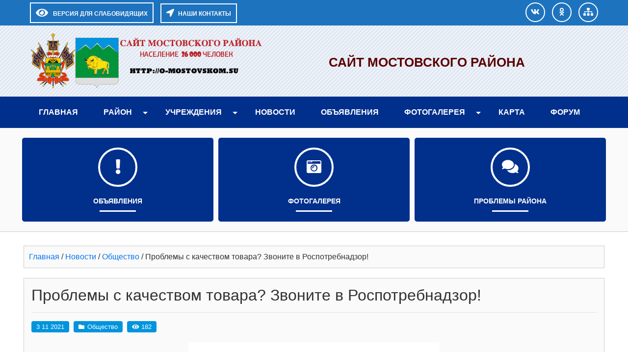

--- FILE ---
content_type: text/html; charset=UTF-8
request_url: https://o-mostovskom.su/novosti/obshhestvo/problemy-s-kachestvom-tovara-zvonite-v-rospotrebnadzor.html
body_size: 11180
content:
<!DOCTYPE html>
<html>
<head>
<title>
Сайт Мостовского района &raquo; Проблемы с качеством товара? Звоните в Роспотребнадзор!</title>
<meta charset="utf-8">
<meta name="viewport" content="width=device-width, initial-scale=1.0">

<meta name='robots' content='max-image-preview:large' />
<style id='wp-img-auto-sizes-contain-inline-css' type='text/css'>
img:is([sizes=auto i],[sizes^="auto," i]){contain-intrinsic-size:3000px 1500px}
/*# sourceURL=wp-img-auto-sizes-contain-inline-css */
</style>
<style id='wp-block-library-inline-css' type='text/css'>
:root{--wp-block-synced-color:#7a00df;--wp-block-synced-color--rgb:122,0,223;--wp-bound-block-color:var(--wp-block-synced-color);--wp-editor-canvas-background:#ddd;--wp-admin-theme-color:#007cba;--wp-admin-theme-color--rgb:0,124,186;--wp-admin-theme-color-darker-10:#006ba1;--wp-admin-theme-color-darker-10--rgb:0,107,160.5;--wp-admin-theme-color-darker-20:#005a87;--wp-admin-theme-color-darker-20--rgb:0,90,135;--wp-admin-border-width-focus:2px}@media (min-resolution:192dpi){:root{--wp-admin-border-width-focus:1.5px}}.wp-element-button{cursor:pointer}:root .has-very-light-gray-background-color{background-color:#eee}:root .has-very-dark-gray-background-color{background-color:#313131}:root .has-very-light-gray-color{color:#eee}:root .has-very-dark-gray-color{color:#313131}:root .has-vivid-green-cyan-to-vivid-cyan-blue-gradient-background{background:linear-gradient(135deg,#00d084,#0693e3)}:root .has-purple-crush-gradient-background{background:linear-gradient(135deg,#34e2e4,#4721fb 50%,#ab1dfe)}:root .has-hazy-dawn-gradient-background{background:linear-gradient(135deg,#faaca8,#dad0ec)}:root .has-subdued-olive-gradient-background{background:linear-gradient(135deg,#fafae1,#67a671)}:root .has-atomic-cream-gradient-background{background:linear-gradient(135deg,#fdd79a,#004a59)}:root .has-nightshade-gradient-background{background:linear-gradient(135deg,#330968,#31cdcf)}:root .has-midnight-gradient-background{background:linear-gradient(135deg,#020381,#2874fc)}:root{--wp--preset--font-size--normal:16px;--wp--preset--font-size--huge:42px}.has-regular-font-size{font-size:1em}.has-larger-font-size{font-size:2.625em}.has-normal-font-size{font-size:var(--wp--preset--font-size--normal)}.has-huge-font-size{font-size:var(--wp--preset--font-size--huge)}.has-text-align-center{text-align:center}.has-text-align-left{text-align:left}.has-text-align-right{text-align:right}.has-fit-text{white-space:nowrap!important}#end-resizable-editor-section{display:none}.aligncenter{clear:both}.items-justified-left{justify-content:flex-start}.items-justified-center{justify-content:center}.items-justified-right{justify-content:flex-end}.items-justified-space-between{justify-content:space-between}.screen-reader-text{border:0;clip-path:inset(50%);height:1px;margin:-1px;overflow:hidden;padding:0;position:absolute;width:1px;word-wrap:normal!important}.screen-reader-text:focus{background-color:#ddd;clip-path:none;color:#444;display:block;font-size:1em;height:auto;left:5px;line-height:normal;padding:15px 23px 14px;text-decoration:none;top:5px;width:auto;z-index:100000}html :where(.has-border-color){border-style:solid}html :where([style*=border-top-color]){border-top-style:solid}html :where([style*=border-right-color]){border-right-style:solid}html :where([style*=border-bottom-color]){border-bottom-style:solid}html :where([style*=border-left-color]){border-left-style:solid}html :where([style*=border-width]){border-style:solid}html :where([style*=border-top-width]){border-top-style:solid}html :where([style*=border-right-width]){border-right-style:solid}html :where([style*=border-bottom-width]){border-bottom-style:solid}html :where([style*=border-left-width]){border-left-style:solid}html :where(img[class*=wp-image-]){height:auto;max-width:100%}:where(figure){margin:0 0 1em}html :where(.is-position-sticky){--wp-admin--admin-bar--position-offset:var(--wp-admin--admin-bar--height,0px)}@media screen and (max-width:600px){html :where(.is-position-sticky){--wp-admin--admin-bar--position-offset:0px}}

/*# sourceURL=wp-block-library-inline-css */
</style><style id='global-styles-inline-css' type='text/css'>
:root{--wp--preset--aspect-ratio--square: 1;--wp--preset--aspect-ratio--4-3: 4/3;--wp--preset--aspect-ratio--3-4: 3/4;--wp--preset--aspect-ratio--3-2: 3/2;--wp--preset--aspect-ratio--2-3: 2/3;--wp--preset--aspect-ratio--16-9: 16/9;--wp--preset--aspect-ratio--9-16: 9/16;--wp--preset--color--black: #000000;--wp--preset--color--cyan-bluish-gray: #abb8c3;--wp--preset--color--white: #ffffff;--wp--preset--color--pale-pink: #f78da7;--wp--preset--color--vivid-red: #cf2e2e;--wp--preset--color--luminous-vivid-orange: #ff6900;--wp--preset--color--luminous-vivid-amber: #fcb900;--wp--preset--color--light-green-cyan: #7bdcb5;--wp--preset--color--vivid-green-cyan: #00d084;--wp--preset--color--pale-cyan-blue: #8ed1fc;--wp--preset--color--vivid-cyan-blue: #0693e3;--wp--preset--color--vivid-purple: #9b51e0;--wp--preset--gradient--vivid-cyan-blue-to-vivid-purple: linear-gradient(135deg,rgb(6,147,227) 0%,rgb(155,81,224) 100%);--wp--preset--gradient--light-green-cyan-to-vivid-green-cyan: linear-gradient(135deg,rgb(122,220,180) 0%,rgb(0,208,130) 100%);--wp--preset--gradient--luminous-vivid-amber-to-luminous-vivid-orange: linear-gradient(135deg,rgb(252,185,0) 0%,rgb(255,105,0) 100%);--wp--preset--gradient--luminous-vivid-orange-to-vivid-red: linear-gradient(135deg,rgb(255,105,0) 0%,rgb(207,46,46) 100%);--wp--preset--gradient--very-light-gray-to-cyan-bluish-gray: linear-gradient(135deg,rgb(238,238,238) 0%,rgb(169,184,195) 100%);--wp--preset--gradient--cool-to-warm-spectrum: linear-gradient(135deg,rgb(74,234,220) 0%,rgb(151,120,209) 20%,rgb(207,42,186) 40%,rgb(238,44,130) 60%,rgb(251,105,98) 80%,rgb(254,248,76) 100%);--wp--preset--gradient--blush-light-purple: linear-gradient(135deg,rgb(255,206,236) 0%,rgb(152,150,240) 100%);--wp--preset--gradient--blush-bordeaux: linear-gradient(135deg,rgb(254,205,165) 0%,rgb(254,45,45) 50%,rgb(107,0,62) 100%);--wp--preset--gradient--luminous-dusk: linear-gradient(135deg,rgb(255,203,112) 0%,rgb(199,81,192) 50%,rgb(65,88,208) 100%);--wp--preset--gradient--pale-ocean: linear-gradient(135deg,rgb(255,245,203) 0%,rgb(182,227,212) 50%,rgb(51,167,181) 100%);--wp--preset--gradient--electric-grass: linear-gradient(135deg,rgb(202,248,128) 0%,rgb(113,206,126) 100%);--wp--preset--gradient--midnight: linear-gradient(135deg,rgb(2,3,129) 0%,rgb(40,116,252) 100%);--wp--preset--font-size--small: 13px;--wp--preset--font-size--medium: 20px;--wp--preset--font-size--large: 36px;--wp--preset--font-size--x-large: 42px;--wp--preset--spacing--20: 0.44rem;--wp--preset--spacing--30: 0.67rem;--wp--preset--spacing--40: 1rem;--wp--preset--spacing--50: 1.5rem;--wp--preset--spacing--60: 2.25rem;--wp--preset--spacing--70: 3.38rem;--wp--preset--spacing--80: 5.06rem;--wp--preset--shadow--natural: 6px 6px 9px rgba(0, 0, 0, 0.2);--wp--preset--shadow--deep: 12px 12px 50px rgba(0, 0, 0, 0.4);--wp--preset--shadow--sharp: 6px 6px 0px rgba(0, 0, 0, 0.2);--wp--preset--shadow--outlined: 6px 6px 0px -3px rgb(255, 255, 255), 6px 6px rgb(0, 0, 0);--wp--preset--shadow--crisp: 6px 6px 0px rgb(0, 0, 0);}:where(.is-layout-flex){gap: 0.5em;}:where(.is-layout-grid){gap: 0.5em;}body .is-layout-flex{display: flex;}.is-layout-flex{flex-wrap: wrap;align-items: center;}.is-layout-flex > :is(*, div){margin: 0;}body .is-layout-grid{display: grid;}.is-layout-grid > :is(*, div){margin: 0;}:where(.wp-block-columns.is-layout-flex){gap: 2em;}:where(.wp-block-columns.is-layout-grid){gap: 2em;}:where(.wp-block-post-template.is-layout-flex){gap: 1.25em;}:where(.wp-block-post-template.is-layout-grid){gap: 1.25em;}.has-black-color{color: var(--wp--preset--color--black) !important;}.has-cyan-bluish-gray-color{color: var(--wp--preset--color--cyan-bluish-gray) !important;}.has-white-color{color: var(--wp--preset--color--white) !important;}.has-pale-pink-color{color: var(--wp--preset--color--pale-pink) !important;}.has-vivid-red-color{color: var(--wp--preset--color--vivid-red) !important;}.has-luminous-vivid-orange-color{color: var(--wp--preset--color--luminous-vivid-orange) !important;}.has-luminous-vivid-amber-color{color: var(--wp--preset--color--luminous-vivid-amber) !important;}.has-light-green-cyan-color{color: var(--wp--preset--color--light-green-cyan) !important;}.has-vivid-green-cyan-color{color: var(--wp--preset--color--vivid-green-cyan) !important;}.has-pale-cyan-blue-color{color: var(--wp--preset--color--pale-cyan-blue) !important;}.has-vivid-cyan-blue-color{color: var(--wp--preset--color--vivid-cyan-blue) !important;}.has-vivid-purple-color{color: var(--wp--preset--color--vivid-purple) !important;}.has-black-background-color{background-color: var(--wp--preset--color--black) !important;}.has-cyan-bluish-gray-background-color{background-color: var(--wp--preset--color--cyan-bluish-gray) !important;}.has-white-background-color{background-color: var(--wp--preset--color--white) !important;}.has-pale-pink-background-color{background-color: var(--wp--preset--color--pale-pink) !important;}.has-vivid-red-background-color{background-color: var(--wp--preset--color--vivid-red) !important;}.has-luminous-vivid-orange-background-color{background-color: var(--wp--preset--color--luminous-vivid-orange) !important;}.has-luminous-vivid-amber-background-color{background-color: var(--wp--preset--color--luminous-vivid-amber) !important;}.has-light-green-cyan-background-color{background-color: var(--wp--preset--color--light-green-cyan) !important;}.has-vivid-green-cyan-background-color{background-color: var(--wp--preset--color--vivid-green-cyan) !important;}.has-pale-cyan-blue-background-color{background-color: var(--wp--preset--color--pale-cyan-blue) !important;}.has-vivid-cyan-blue-background-color{background-color: var(--wp--preset--color--vivid-cyan-blue) !important;}.has-vivid-purple-background-color{background-color: var(--wp--preset--color--vivid-purple) !important;}.has-black-border-color{border-color: var(--wp--preset--color--black) !important;}.has-cyan-bluish-gray-border-color{border-color: var(--wp--preset--color--cyan-bluish-gray) !important;}.has-white-border-color{border-color: var(--wp--preset--color--white) !important;}.has-pale-pink-border-color{border-color: var(--wp--preset--color--pale-pink) !important;}.has-vivid-red-border-color{border-color: var(--wp--preset--color--vivid-red) !important;}.has-luminous-vivid-orange-border-color{border-color: var(--wp--preset--color--luminous-vivid-orange) !important;}.has-luminous-vivid-amber-border-color{border-color: var(--wp--preset--color--luminous-vivid-amber) !important;}.has-light-green-cyan-border-color{border-color: var(--wp--preset--color--light-green-cyan) !important;}.has-vivid-green-cyan-border-color{border-color: var(--wp--preset--color--vivid-green-cyan) !important;}.has-pale-cyan-blue-border-color{border-color: var(--wp--preset--color--pale-cyan-blue) !important;}.has-vivid-cyan-blue-border-color{border-color: var(--wp--preset--color--vivid-cyan-blue) !important;}.has-vivid-purple-border-color{border-color: var(--wp--preset--color--vivid-purple) !important;}.has-vivid-cyan-blue-to-vivid-purple-gradient-background{background: var(--wp--preset--gradient--vivid-cyan-blue-to-vivid-purple) !important;}.has-light-green-cyan-to-vivid-green-cyan-gradient-background{background: var(--wp--preset--gradient--light-green-cyan-to-vivid-green-cyan) !important;}.has-luminous-vivid-amber-to-luminous-vivid-orange-gradient-background{background: var(--wp--preset--gradient--luminous-vivid-amber-to-luminous-vivid-orange) !important;}.has-luminous-vivid-orange-to-vivid-red-gradient-background{background: var(--wp--preset--gradient--luminous-vivid-orange-to-vivid-red) !important;}.has-very-light-gray-to-cyan-bluish-gray-gradient-background{background: var(--wp--preset--gradient--very-light-gray-to-cyan-bluish-gray) !important;}.has-cool-to-warm-spectrum-gradient-background{background: var(--wp--preset--gradient--cool-to-warm-spectrum) !important;}.has-blush-light-purple-gradient-background{background: var(--wp--preset--gradient--blush-light-purple) !important;}.has-blush-bordeaux-gradient-background{background: var(--wp--preset--gradient--blush-bordeaux) !important;}.has-luminous-dusk-gradient-background{background: var(--wp--preset--gradient--luminous-dusk) !important;}.has-pale-ocean-gradient-background{background: var(--wp--preset--gradient--pale-ocean) !important;}.has-electric-grass-gradient-background{background: var(--wp--preset--gradient--electric-grass) !important;}.has-midnight-gradient-background{background: var(--wp--preset--gradient--midnight) !important;}.has-small-font-size{font-size: var(--wp--preset--font-size--small) !important;}.has-medium-font-size{font-size: var(--wp--preset--font-size--medium) !important;}.has-large-font-size{font-size: var(--wp--preset--font-size--large) !important;}.has-x-large-font-size{font-size: var(--wp--preset--font-size--x-large) !important;}
/*# sourceURL=global-styles-inline-css */
</style>

<style id='classic-theme-styles-inline-css' type='text/css'>
/*! This file is auto-generated */
.wp-block-button__link{color:#fff;background-color:#32373c;border-radius:9999px;box-shadow:none;text-decoration:none;padding:calc(.667em + 2px) calc(1.333em + 2px);font-size:1.125em}.wp-block-file__button{background:#32373c;color:#fff;text-decoration:none}
/*# sourceURL=/wp-includes/css/classic-themes.min.css */
</style>
<link rel='stylesheet' id='bwg_fonts-css' href='https://o-mostovskom.su/wp-content/plugins/photo-gallery/css/bwg-fonts/fonts.css?ver=0.0.1' type='text/css' media='all' />
<link rel='stylesheet' id='sumoselect-css' href='https://o-mostovskom.su/wp-content/plugins/photo-gallery/css/sumoselect.min.css?ver=3.4.6' type='text/css' media='all' />
<link rel='stylesheet' id='mCustomScrollbar-css' href='https://o-mostovskom.su/wp-content/plugins/photo-gallery/css/jquery.mCustomScrollbar.min.css?ver=3.1.5' type='text/css' media='all' />
<link rel='stylesheet' id='bwg_frontend-css' href='https://o-mostovskom.su/wp-content/plugins/photo-gallery/css/styles.min.css?ver=1.8.35' type='text/css' media='all' />
<link rel='stylesheet' id='font-awesome-css' href='https://o-mostovskom.su/wp-content/themes/sischool/css/all.min.css?ver=6.9' type='text/css' media='all' />
<link rel='stylesheet' id='bootstrap-css-css' href='https://o-mostovskom.su/wp-content/themes/sischool/assets/bootstrap/css/bootstrap.min.css?ver=6.9' type='text/css' media='all' />
<link rel='stylesheet' id='theme-css' href='https://o-mostovskom.su/wp-content/themes/sischool/css/theme.css?ver=6.9' type='text/css' media='all' />
<link rel='stylesheet' id='style-css' href='https://o-mostovskom.su/wp-content/themes/sischool/style.css?ver=6.9' type='text/css' media='all' />
<script type="text/javascript" src="https://o-mostovskom.su/wp-includes/js/jquery/jquery.min.js?ver=3.7.1" id="jquery-core-js"></script>
<script type="text/javascript" src="https://o-mostovskom.su/wp-includes/js/jquery/jquery-migrate.min.js?ver=3.4.1" id="jquery-migrate-js"></script>
<script type="text/javascript" src="https://o-mostovskom.su/wp-content/plugins/photo-gallery/js/jquery.sumoselect.min.js?ver=3.4.6" id="sumoselect-js"></script>
<script type="text/javascript" src="https://o-mostovskom.su/wp-content/plugins/photo-gallery/js/tocca.min.js?ver=2.0.9" id="bwg_mobile-js"></script>
<script type="text/javascript" src="https://o-mostovskom.su/wp-content/plugins/photo-gallery/js/jquery.mCustomScrollbar.concat.min.js?ver=3.1.5" id="mCustomScrollbar-js"></script>
<script type="text/javascript" src="https://o-mostovskom.su/wp-content/plugins/photo-gallery/js/jquery.fullscreen.min.js?ver=0.6.0" id="jquery-fullscreen-js"></script>
<script type="text/javascript" id="bwg_frontend-js-extra">
/* <![CDATA[ */
var bwg_objectsL10n = {"bwg_field_required":"\u043f\u043e\u043b\u0435 \u043e\u0431\u044f\u0437\u0430\u0442\u0435\u043b\u044c\u043d\u043e \u0434\u043b\u044f \u0437\u0430\u043f\u043e\u043b\u043d\u0435\u043d\u0438\u044f.","bwg_mail_validation":"\u041d\u0435\u0434\u043e\u043f\u0443\u0441\u0442\u0438\u043c\u044b\u0439 email-\u0430\u0434\u0440\u0435\u0441.","bwg_search_result":"\u041d\u0435\u0442 \u0438\u0437\u043e\u0431\u0440\u0430\u0436\u0435\u043d\u0438\u0439, \u0441\u043e\u043e\u0442\u0432\u0435\u0442\u0441\u0442\u0432\u0443\u044e\u0449\u0438\u0445 \u0432\u0430\u0448\u0435\u043c\u0443 \u043f\u043e\u0438\u0441\u043a\u0443.","bwg_select_tag":"\u0412\u044b\u0431\u0435\u0440\u0438\u0442\u0435 \u043c\u0435\u0442\u043a\u0443","bwg_order_by":"\u0423\u043f\u043e\u0440\u044f\u0434\u043e\u0447\u0438\u0442\u044c \u043f\u043e","bwg_search":"\u041f\u043e\u0438\u0441\u043a","bwg_show_ecommerce":"\u041f\u043e\u043a\u0430\u0437\u0430\u0442\u044c \u044d\u043b\u0435\u043a\u0442\u0440\u043e\u043d\u043d\u0443\u044e \u0442\u043e\u0440\u0433\u043e\u0432\u043b\u044e","bwg_hide_ecommerce":"\u0421\u043a\u0440\u044b\u0442\u044c \u044d\u043b\u0435\u043a\u0442\u0440\u043e\u043d\u043d\u0443\u044e \u0442\u043e\u0440\u0433\u043e\u0432\u043b\u044e","bwg_show_comments":"\u041f\u043e\u043a\u0430\u0437\u0430\u0442\u044c \u043a\u043e\u043c\u043c\u0435\u043d\u0442\u0430\u0440\u0438\u0438","bwg_hide_comments":"\u0421\u043a\u0440\u044b\u0442\u044c \u043a\u043e\u043c\u043c\u0435\u043d\u0442\u0430\u0440\u0438\u0438","bwg_restore":"\u0412\u043e\u0441\u0441\u0442\u0430\u043d\u043e\u0432\u0438\u0442\u044c","bwg_maximize":"\u041c\u0430\u043a\u0441\u0438\u043c\u0438\u0437\u0438\u0440\u043e\u0432\u0430\u0442\u044c","bwg_fullscreen":"\u041d\u0430 \u0432\u0435\u0441\u044c \u044d\u043a\u0440\u0430\u043d","bwg_exit_fullscreen":"\u041e\u0442\u043a\u043b\u044e\u0447\u0438\u0442\u044c \u043f\u043e\u043b\u043d\u043e\u044d\u043a\u0440\u0430\u043d\u043d\u044b\u0439 \u0440\u0435\u0436\u0438\u043c","bwg_search_tag":"\u041f\u041e\u0418\u0421\u041a...","bwg_tag_no_match":"\u041c\u0435\u0442\u043a\u0438 \u043d\u0435 \u043d\u0430\u0439\u0434\u0435\u043d\u044b","bwg_all_tags_selected":"\u0412\u0441\u0435 \u043c\u0435\u0442\u043a\u0438 \u0432\u044b\u0431\u0440\u0430\u043d\u044b","bwg_tags_selected":"\u0432\u044b\u0431\u0440\u0430\u043d\u043d\u044b\u0435 \u043c\u0435\u0442\u043a\u0438","play":"\u0412\u043e\u0441\u043f\u0440\u043e\u0438\u0437\u0432\u0435\u0441\u0442\u0438","pause":"\u041f\u0430\u0443\u0437\u0430","is_pro":"","bwg_play":"\u0412\u043e\u0441\u043f\u0440\u043e\u0438\u0437\u0432\u0435\u0441\u0442\u0438","bwg_pause":"\u041f\u0430\u0443\u0437\u0430","bwg_hide_info":"\u0421\u043a\u0440\u044b\u0442\u044c \u0438\u043d\u0444\u043e\u0440\u043c\u0430\u0446\u0438\u044e","bwg_show_info":"\u041f\u043e\u043a\u0430\u0437\u0430\u0442\u044c \u0438\u043d\u0444\u043e\u0440\u043c\u0430\u0446\u0438\u044e","bwg_hide_rating":"\u0421\u043a\u0440\u044b\u0442\u044c \u0440\u0435\u0439\u0442\u0438\u043d\u0433","bwg_show_rating":"\u041f\u043e\u043a\u0430\u0437\u0430\u0442\u044c \u0440\u0435\u0439\u0442\u0438\u043d\u0433","ok":"Ok","cancel":"\u041e\u0442\u043c\u0435\u043d\u0430","select_all":"\u0412\u044b\u0434\u0435\u043b\u0438\u0442\u044c \u0432\u0441\u0451","lazy_load":"0","lazy_loader":"https://o-mostovskom.su/wp-content/plugins/photo-gallery/images/ajax_loader.png","front_ajax":"0","bwg_tag_see_all":"\u043f\u043e\u0441\u043c\u043e\u0442\u0440\u0435\u0442\u044c \u0432\u0441\u0435 \u043c\u0435\u0442\u043a\u0438","bwg_tag_see_less":"\u0432\u0438\u0434\u0435\u0442\u044c \u043c\u0435\u043d\u044c\u0448\u0435 \u043c\u0435\u0442\u043e\u043a"};
//# sourceURL=bwg_frontend-js-extra
/* ]]> */
</script>
<script type="text/javascript" src="https://o-mostovskom.su/wp-content/plugins/photo-gallery/js/scripts.min.js?ver=1.8.35" id="bwg_frontend-js"></script>
<script type="text/javascript" src="https://o-mostovskom.su/wp-content/themes/sischool/assets/bootstrap/js/bootstrap.min.js?ver=6.9" id="bootstrap.js-js"></script>
<script type="text/javascript" src="https://o-mostovskom.su/wp-content/themes/sischool/js/cookie.js?ver=6.9" id="cookie-js"></script>
<script type="text/javascript" src="https://o-mostovskom.su/wp-content/themes/sischool/js/accessibility.js?ver=6.9" id="main-js"></script>
<script type="text/javascript" src="https://o-mostovskom.su/wp-content/themes/sischool/js/theme.js?ver=6.9" id="theme-js"></script>
<link rel="https://api.w.org/" href="https://o-mostovskom.su/wp-json/" /><link rel="alternate" title="JSON" type="application/json" href="https://o-mostovskom.su/wp-json/wp/v2/posts/19714" /><link rel="canonical" href="https://o-mostovskom.su/novosti/obshhestvo/problemy-s-kachestvom-tovara-zvonite-v-rospotrebnadzor.html" />
<script>document.createElement( "picture" );if(!window.HTMLPictureElement && document.addEventListener) {window.addEventListener("DOMContentLoaded", function() {var s = document.createElement("script");s.src = "https://o-mostovskom.su/wp-content/plugins/webp-express/js/picturefill.min.js";document.body.appendChild(s);});}</script><link rel="icon" href="https://o-mostovskom.su/wp-content/uploads/2023/03/cropped-most_gerb-32x32.png" sizes="32x32" />
<link rel="icon" href="https://o-mostovskom.su/wp-content/uploads/2023/03/cropped-most_gerb-192x192.png" sizes="192x192" />
<link rel="apple-touch-icon" href="https://o-mostovskom.su/wp-content/uploads/2023/03/cropped-most_gerb-180x180.png" />
<meta name="msapplication-TileImage" content="https://o-mostovskom.su/wp-content/uploads/2023/03/cropped-most_gerb-270x270.png" />

<style>	
.container{max-width: 1200px} 
a{color: #0773ed }
a:hover, a:active, a:focus{color: #0056b3}#topPanel, .userSearch{background: #1e73be}
.TopMenuBtn, .TopMenu{background: #002f8c}   
.TopMenu .header-menu > .open, .TopMenu .header-menu > li:hover, .TopMenu .header-menu > li.current-menu-item {background: #000056}   
#header-top {background: #7099bf   url(https://o-mostovskom.su/wp-content/uploads/2023/03/header_default.png) ; ; height: auto; background-position: center }
 #header-top .titleheader{text-align: center; justify-content: center }   
#header-top .titlename h1,.adress-school #adress-top::before, .adress-school #mainfon::before, .adress-school #email::before{ color: #5b0000 }
#header-top .titlename h1 {font-size: 1.6rem; line-height: 1.2; font-weight: 900}    
#header-top .titlename p, .adress-school #adress-top, .adress-school #mainfon, .adress-school #email, .adress-school #adress-top:hover, .adress-school #mainfon:hover, .adress-school #email:hover{ color: #00a1c9 }    
#header-top .titlename p  {font-size: 1.25rem; line-height: 1.2; } 
.icon-menu.custom > li{background-color: #002f8c }  
.icon-menu.custom > li:hover, .icon-menu.custom > li:active, .icon-menu.custom > li:focus, .icon-menu.custom > .current-menu-item{background-color: #bfbfbf}
.moduletable h3.moduletable-title{background-color: #002f8c}
.moduletable .menu{background-color: #01a0e2 }
.moduletable .menu > li:hover {background-color: #0d6efd }
.post_title_page, h2.table-title, h2.archive-page, .homepage-title{background-color: #024be8; color: #fff}
#header-image {background: url() center no-repeat; background-size: cover; height: 400px;}  
.img-news-blog-full{ max-width: 400px; }   
#footer, #debug{background-color: #333 }  
.TopMenu .header-menu{text-align: left}
.readmore-btn, .pagination-link span, .pagination-link a {background-color: #e83805}
.readmore-btn:hover, .readmore-btn:active, .readmore-btn:focus, .pagination-link span.current, .pagination-link a:hover {color: #fff;
  background-color: #b22d06;
}
.blogbottom-single div, .blogbottom-single a, .blogbottom-single a:hover, .rubric-blog > a::before{background: #0094dd;color: #fff}
.blogbottom-single .tags-blog li, .blogbottom-single .tags-blog li a {background: #ff5422; color:#fff}
.blogbottom-single .tags-blog li::before{color:#fff}
@media (max-width: 767.98px) {.img-news-blog-full {max-width: 100%;}}
@media (min-width: 768px){#top-menu-size  #top-menu.TopMenu{display: block!important}}
</style>
    
<link href="https://o-mostovskom.su/wp-content/themes/sischool/css/accessibility.css" rel="stylesheet">
</head>
<body >
<!--Accessibility-->   
<div id="CecutientWrapper" >
<div id="CecutientBlock" class="container" >
<a href="#" onclick="return false" id="ImageOff"  ><i class="far fa-image"></i></a>
<a href="#" onclick="return false" id="ImageOn" ><i class="fa fa-ban"></i></a> 
<a href="#" onclick="return false" id="SmallFonts"><span>A</span></a>
<a href="#" onclick="return false" id="MediumFonts" ><span>A</span></a>
<a href="#" onclick="return false" id="BigFonts" ><span>A</span></a> 
<a href="#" onclick="return false" id="WhiteStyle" ><span>Ц</span></a>
<a href="#" onclick="return false" id="BlackStyle" ><span>Ц</span></a>
<a href="#" onclick="return false" id="BlueStyle" ><span>Ц</span></a>
<a href="#" onclick="return false" id="GreenStyle" ><span>Ц</span></a>
<a href="#" onclick="return false" id="SettingOn" ><i class="fas fa-cogs"></i></a>
</div>
<div id="SettingBlock" class="container text-left pt-2" >
<div class="row">
<div class="col-md p-2">   
<p class="text-center">ШРИФТ:</p>
<a href="#" onclick="return false" id="accessibility-arial">Arial</a>
<a href="#" onclick="return false" id="accessibility-roman">Times New Roman</a>
</div>
<div class="col-md p-2">   
<p class="text-center">ИНТЕРВАЛ:</p>
<a href="#" onclick="return false" id="spacing-small"><i class="fas fa-arrows-alt-v"></i><span class="ml-3">х1</span></a>
<a href="#" onclick="return false" id="spacing-medium"><i class="fas fa-arrows-alt-v"></i><span class="ml-3">х1.5</span></a>
<a href="#" onclick="return false" id="spacing-big"><i class="fas fa-arrows-alt-v"></i><span class="ml-3">х2</span></a>
</div>
<div class="col-md p-2">   
<p class="text-center">КЕРНИНГ:</p>
<a href="#" onclick="return false" id="kerning-small"><i class="fas fa-arrows-alt-h"></i><span class="ml-3">Обычный</span></a>
<a href="#" onclick="return false" id="kerning-medium"><i class="fas fa-arrows-alt-h"></i><span class="ml-3">Средний</span></a>
<a href="#" onclick="return false" id="kerning-big"><i class="fas fa-arrows-alt-h"></i><span class="ml-3">Большой</span></a>
</div>
<div class="col-md p-2">   
<p class="text-center">ИЗОБРАЖЕНИЯ:</p>
<a href="#" onclick="return false" id="img-color-mono">Черно-белые</a>
<a href="#" onclick="return false" id="img-color-all">Цветные</a>
</div>
</div>
</div>  
</div>
<!--EndAccessibility-->    
<div id="main-page">   
<!--TopPanel-->
<div id="topPanel" >
<div class="container pt-0 pl-3 pr-3 pb-0 ">
<div class="toppanel row">
<div class="col-md">
<a id="CecutientBtn" title="Версия для слабовидящих" alt="Версия для слабовидящих">
<i class="fa fa-eye"></i><span>Версия для слабовидящих</span>
</a>
<a id="StandartBtn" title="Обычная версия" alt="Обычная версия">
<i class="fas fa-low-vision"></i><span class="ml-2">Обычная версия</span>
</a>
<a href="#modal-open" class="userBtn userOption"><i class="fas fa-location-arrow"></i><span class="ml-2">НАШИ КОНТАКТЫ</span></a>
</div>  
<div class="col-md-auto text-center">
<a class="userBrandBtn" href="https://vk.com/public119795059"><i class="fab fa-vk"></i></a>
     
<a class="userBrandBtn" href="https://ok.ru/mostovskoy"><i class="fab  fa-odnoklassniki "></i></a>
     
<a class="userBrandBtn" href="/karta-sajta/"><i class="fas fa-sitemap"></i></a>
     
 
</div>   
</div>
</div>
</div>
<!--EndTopPanel-->
<!--HeaderTop-->
<div id="header-top" class="pt-3 pb-3" >
<div class="container">
<div class="row">
 <div class="col-md-auto logo-header text-center hidden-fone">
<a href="/"><img src="https://o-mostovskom.su/wp-content/uploads/2019/02/logo.png"></a>
</div>
<div class="col-md titleheader">	
<div class="titlename">
<h1>Сайт Мостовского района</h1>
<p></p>
</div>
</div>
<div class="col-md-auto adress-fl">
<div class="adress-school">
<ul>
</ul>
</div>
</div>
</div>
</div>
</div>
<!--EndHeaderTop-->
<!--TopMenu-->
    
<div class="TopMenuBtn"><i class="fa fa-bars fa-2x fa-border" aria-hidden="true"></i><span>МЕНЮ</span></div>
 <div id="top-menu-size" class="menu-fixed">  
<div id="top-menu" class="TopMenu hover-menu ">
<div class="container">
<ul id="menu-%d0%b3%d0%bb%d0%b0%d0%b2%d0%bd%d0%be%d0%b5-%d0%bc%d0%b5%d0%bd%d1%8e" class="header-menu"><li id="menu-item-24680" class="menu-item menu-item-type-custom menu-item-object-custom menu-item-home menu-item-24680"><a href="https://o-mostovskom.su">Главная</a></li>
<li id="menu-item-480" class="menu-item menu-item-type-post_type menu-item-object-page menu-item-has-children menu-item-480"><a href="https://o-mostovskom.su/mostovskoy">Район</a>
<ul class="sub-menu">
	<li id="menu-item-1642" class="menu-item menu-item-type-post_type menu-item-object-page menu-item-1642"><a href="https://o-mostovskom.su/mostovskoy/geograficheskoe-polozhenie">Географическое положение</a></li>
	<li id="menu-item-1655" class="menu-item menu-item-type-post_type menu-item-object-page menu-item-1655"><a href="https://o-mostovskom.su/mostovskoy/istoriya">История</a></li>
	<li id="menu-item-1664" class="menu-item menu-item-type-post_type menu-item-object-page menu-item-1664"><a href="https://o-mostovskom.su/mostovskoy/simvolika-mostovskogo">Символика Мостовского</a></li>
	<li id="menu-item-8038" class="menu-item menu-item-type-post_type menu-item-object-page menu-item-8038"><a href="https://o-mostovskom.su/mostovskoy/alleya-geroev-mostovskogo-rajona">Аллея героев Мостовского района</a></li>
	<li id="menu-item-6299" class="menu-item menu-item-type-post_type menu-item-object-page menu-item-has-children menu-item-6299"><a href="https://o-mostovskom.su/mostovskoy/administraciya">Администрация</a>
	<ul class="sub-menu">
		<li id="menu-item-6294" class="menu-item menu-item-type-post_type menu-item-object-page menu-item-6294"><a href="https://o-mostovskom.su/mostovskoy/administraciya/obrashheniya-grazhdan">Обращения граждан</a></li>
		<li id="menu-item-6314" class="menu-item menu-item-type-post_type menu-item-object-page menu-item-6314"><a href="https://o-mostovskom.su/mostovskoy/administraciya/transport">Транспорт</a></li>
		<li id="menu-item-6319" class="menu-item menu-item-type-post_type menu-item-object-page menu-item-6319"><a href="https://o-mostovskom.su/mostovskoy/administraciya/komissiya-transportnyx-uslug">Комиссия транспортных услуг</a></li>
		<li id="menu-item-6331" class="menu-item menu-item-type-post_type menu-item-object-page menu-item-6331"><a href="https://o-mostovskom.su/mostovskoy/administraciya/transport/sxemy-i-grafiki-dvizheniya-obshhestvennogo-transporta">Схемы и графики движения</a></li>
		<li id="menu-item-14798" class="menu-item menu-item-type-post_type menu-item-object-page menu-item-14798"><a href="https://o-mostovskom.su/mostovskoy/administraciya/raspisanie-marshrutnogo-ts">Расписание маршрутного ТС</a></li>
	</ul>
</li>
	<li id="menu-item-2743" class="menu-item menu-item-type-post_type menu-item-object-page menu-item-has-children menu-item-2743"><a href="https://o-mostovskom.su/mostovskoy/dostoprimechatelnosti-mostovskogo-rajona">Достопримечательности</a>
	<ul class="sub-menu">
		<li id="menu-item-3905" class="menu-item menu-item-type-post_type menu-item-object-page menu-item-3905"><a href="https://o-mostovskom.su/mostovskoy/mostovskoj">Мостовской</a></li>
		<li id="menu-item-2751" class="menu-item menu-item-type-post_type menu-item-object-page menu-item-2751"><a href="https://o-mostovskom.su/mostovskoy/dostoprimechatelnosti-mostovskogo-rajona/psebaj">Псебай</a></li>
		<li id="menu-item-2758" class="menu-item menu-item-type-post_type menu-item-object-page menu-item-2758"><a href="https://o-mostovskom.su/mostovskoy/dostoprimechatelnosti-mostovskogo-rajona/p-nikitino">п. Никитино</a></li>
		<li id="menu-item-2763" class="menu-item menu-item-type-post_type menu-item-object-page menu-item-2763"><a href="https://o-mostovskom.su/mostovskoy/dostoprimechatelnosti-mostovskogo-rajona/x-kizinka">х. Кизинка</a></li>
		<li id="menu-item-2766" class="menu-item menu-item-type-post_type menu-item-object-page menu-item-2766"><a href="https://o-mostovskom.su/mostovskoy/dostoprimechatelnosti-mostovskogo-rajona/p-bugunzha">п. Бугунжа</a></li>
		<li id="menu-item-2769" class="menu-item menu-item-type-post_type menu-item-object-page menu-item-2769"><a href="https://o-mostovskom.su/mostovskoy/dostoprimechatelnosti-mostovskogo-rajona/st-barakaevskaya">ст. Баракаевская</a></li>
	</ul>
</li>
	<li id="menu-item-13255" class="menu-item menu-item-type-custom menu-item-object-custom menu-item-13255"><a href="https://мостовской.рф/rest/thermal/">Термальные источники Мостовского</a></li>
</ul>
</li>
<li id="menu-item-662" class="menu-item menu-item-type-post_type menu-item-object-page menu-item-has-children menu-item-662"><a href="https://o-mostovskom.su/mostovskoy/administraciya/uchrezhdeniya">Учреждения</a>
<ul class="sub-menu">
	<li id="menu-item-2192" class="menu-item menu-item-type-post_type menu-item-object-page menu-item-2192"><a href="https://o-mostovskom.su/mostovskoy/administraciya/uchrezhdeniya/gbu-so-kk-mostovskij-kcson">ГБУ СО КК «Мостовский КЦСОН»</a></li>
	<li id="menu-item-2220" class="menu-item menu-item-type-post_type menu-item-object-page menu-item-2220"><a href="https://o-mostovskom.su/mostovskoy/administraciya/uchrezhdeniya/gbu-so-kk-mostovskoj-dipi">ГБУ СО КК «Мостовской ДИПИ»</a></li>
	<li id="menu-item-1726" class="menu-item menu-item-type-post_type menu-item-object-page menu-item-1726"><a href="https://o-mostovskom.su/mostovskoy/administraciya/uchrezhdeniya/1695-2">ГКУ КК УСЗН в Мостовском районе</a></li>
	<li id="menu-item-2228" class="menu-item menu-item-type-post_type menu-item-object-page menu-item-2228"><a href="https://o-mostovskom.su/mostovskoy/administraciya/uchrezhdeniya/gbu-so-kk-mostovskij-kcri">ГКУ СО КК «Мостовский КЦРИ»</a></li>
	<li id="menu-item-1842" class="menu-item menu-item-type-post_type menu-item-object-page menu-item-1842"><a href="https://o-mostovskom.su/mostovskoy/administraciya/uchrezhdeniya/gku-kk-mostovskaya-cb">ГКУ КК «Мостовская ЦБ УСО»</a></li>
	<li id="menu-item-1860" class="menu-item menu-item-type-post_type menu-item-object-page menu-item-1860"><a href="https://o-mostovskom.su/mostovskoy/administraciya/uchrezhdeniya/gku-kk-czn-mostovskogo-rajona">ГКУ КК ЦЗН Мостовского района</a></li>
</ul>
</li>
<li id="menu-item-481" class="menu-item menu-item-type-taxonomy menu-item-object-category current-post-ancestor menu-item-481"><a href="https://o-mostovskom.su/category/novosti">Новости</a></li>
<li id="menu-item-7110" class="menu-item menu-item-type-custom menu-item-object-custom menu-item-7110"><a href="https://portal.o-mostovskom.su/board">Объявления</a></li>
<li id="menu-item-479" class="menu-item menu-item-type-post_type menu-item-object-page menu-item-has-children menu-item-479"><a href="https://o-mostovskom.su/mostovskoy/fotogalereya-2">Фотогалерея</a>
<ul class="sub-menu">
	<li id="menu-item-17050" class="menu-item menu-item-type-post_type menu-item-object-page menu-item-17050"><a href="https://o-mostovskom.su/mostovskoy/fotogalereya/skver-yubilejnyj">Сквер Юбилейный</a></li>
	<li id="menu-item-8179" class="menu-item menu-item-type-post_type menu-item-object-page menu-item-8179"><a href="https://o-mostovskom.su/mostovskoy/fotogalereya-2/blagoustrojstvo">Благоустройство</a></li>
	<li id="menu-item-8188" class="menu-item menu-item-type-post_type menu-item-object-page menu-item-8188"><a href="https://o-mostovskom.su/mostovskoy/fotogalereya-2/park-pobedy">Парк Победы</a></li>
	<li id="menu-item-12635" class="menu-item menu-item-type-post_type menu-item-object-page menu-item-12635"><a href="https://o-mostovskom.su/mostovskoy/fotogalereya-2/dyxanie-oseni-v-mostovskom-rajone">Дыхание осени в Мостовском районе</a></li>
</ul>
</li>
<li id="menu-item-478" class="menu-item menu-item-type-post_type menu-item-object-page menu-item-478"><a href="https://o-mostovskom.su/mostovskoy/karta">Карта</a></li>
<li id="menu-item-7731" class="menu-item menu-item-type-custom menu-item-object-custom menu-item-7731"><a href="https://portal.o-mostovskom.su/groups">Форум</a></li>
</ul><!-- This menu is cached by Docket Cache -->
</div>   
</div>
</div>

    <!--EndTopMenu-->   <div id="content">
<!--IconMenu-->
<div class="icon-menu-section">
<div id="BottomBanners" class="container"><ul id="menu-%d0%be-%d0%ba%d0%be%d0%bc%d0%bf%d0%b0%d0%bd%d0%b8%d0%b8" class="icon-menu custom row"><li id="menu-item-24554" class="fas fa-exclamation menu-item menu-item-type-custom menu-item-object-custom menu-item-24554 col-lg col-md-4 col-sm-6"><a href="https://portal.o-mostovskom.su/board">Объявления</a></li>
<li id="menu-item-24609" class="fas fa-camera-retro menu-item menu-item-type-post_type menu-item-object-page menu-item-24609 col-lg col-md-4 col-sm-6"><a href="https://o-mostovskom.su/mostovskoy/fotogalereya">Фотогалерея</a></li>
<li id="menu-item-28278" class="fas fa-comments menu-item menu-item-type-custom menu-item-object-custom menu-item-28278 col-lg col-md-4 col-sm-6"><a href="https://portal.o-mostovskom.su/problems">Проблемы района</a></li>
</ul></div><!-- This menu is cached by Docket Cache -->
</div>
<!--EndIconMenu-->
<!--Content-->
<div id="wrapper-content" class="container">
<div class="row">
    

<div class="col-md order-lg-2 order-sm-1 p-2">
<!-- Breadcrumbs -->
<div class="breadcrumbs" itemscope itemtype="http://schema.org/BreadcrumbList"><span itemprop="itemListElement" itemscope itemtype="http://schema.org/ListItem"><a class="breadcrumbs__link" href="https://o-mostovskom.su/" itemprop="item"><span itemprop="name">Главная</span></a><meta itemprop="position" content="1" /></span><span class="breadcrumbs__separator"> / </span><span itemprop="itemListElement" itemscope itemtype="http://schema.org/ListItem"><a class="breadcrumbs__link" href="https://o-mostovskom.su/category/novosti" itemprop="item"><span itemprop="name">Новости</span></a><meta itemprop="position" content="2" /></span><span class="breadcrumbs__separator"> / </span><span itemprop="itemListElement" itemscope itemtype="http://schema.org/ListItem"><a class="breadcrumbs__link" href="https://o-mostovskom.su/category/novosti/obshhestvo" itemprop="item"><span itemprop="name">Общество</span></a><meta itemprop="position" content="3" /></span><span class="breadcrumbs__separator"> / </span><span class="breadcrumbs__current">Проблемы с качеством товара? Звоните в Роспотребнадзор!</span></div><!-- .breadcrumbs --> 
                  
<div class="post post-one">
<div class="post_title"><h2 class="single_title">Проблемы с качеством товара? Звоните в Роспотребнадзор!</h2>
<hr />
</div>
<!--Info-->
<div class="blogbottom-single mb-3 mt-3">

<div>3  11  2021</div>

<div class="rubric-blog"><a href="https://o-mostovskom.su/category/novosti/obshhestvo" rel="category tag">Общество</a></div> 

<div class="visited"><i class="fa fa-eye"></i>182</div>


   </div>
<!--EndInfo-->
					
<p><p><img decoding="async" class="aligncenter" src="/wp-content/uploads/2021/11/problemy-s-kachestvom-tovara-zvonite-v-rospotrebnadzor-2e19873.jpg" alt="Проблемы с качеством товара? Звоните в Роспотребнадзор!" /></p>
</p>
<p>Территориальный отдел Роспотребнадзора в Лабинском, Курганинском и Мостовском районах объявляет горячую линию с 1 ноября по 29 ноября 2021 года по теме «О нарушениях прав потребителей при оказании платных услуг. Механизм реализации прав потребителей».</p>
<p>Специалисты отдела, а также сотрудники консультационного пункта Лабинского филиала краевого Центра гигиены и эпидемиологии помогут жителям Мостовского района разобраться в том, как правильно выбрать надлежащего исполнителя услуги, разъяснят, что прописано в договоре на оказание платных услуг, каковы должны быть сроки устранения выявленных недостатков. Специалисты подскажут, как заявить претензии в подобных случаях, и ответят на другие вопросы по телефону <strong>8(86169) 7-44-30</strong> или <strong>8 (86169) 7-43-25</strong>.</p>
                                
<!--Comments-->
	<div id="respond" class="comment-respond">
		<h3 id="reply-title" class="comment-reply-title">Добавить комментарий <small><a rel="nofollow" id="cancel-comment-reply-link" href="/novosti/obshhestvo/problemy-s-kachestvom-tovara-zvonite-v-rospotrebnadzor.html#respond" style="display:none;">Отменить ответ</a></small></h3><p class="must-log-in">Для отправки комментария вам необходимо <a href="https://o-mostovskom.su/wp-login.php?redirect_to=https%3A%2F%2Fo-mostovskom.su%2Fnovosti%2Fobshhestvo%2Fproblemy-s-kachestvom-tovara-zvonite-v-rospotrebnadzor.html">авторизоваться</a>.</p>	</div><!-- #respond -->
	<p class="akismet_comment_form_privacy_notice">Этот сайт использует Akismet для борьбы со спамом. <a href="https://akismet.com/privacy/" target="_blank" rel="nofollow noopener">Узнайте, как обрабатываются ваши данные комментариев</a>.</p><!--EndComments-->
                       
<!--Visite-->
</div>


<div class="navblock">
<div class="navprev">
<a href="https://o-mostovskom.su/novosti/obshhestvo/kybanskie-predpriiatiia-pobedili-na-pervom-kybke-po-racionalizacii-i-proizvoditelnosti.html" rel="prev"> < Предыдущая запись</a></div>
<div class="navnext">
<a href="https://o-mostovskom.su/novosti/obshhestvo/v-perepisi-naseleniia-priniali-ychastie-pochti-4-mln-jitelei-kybani.html" rel="next">Следующая запись ></a></div>
</div>
    
    
    
    
</div>
    
    
    
   
    
    

<!--sidebar-->

</div>
</div>
</div>
<script type="speculationrules">
{"prefetch":[{"source":"document","where":{"and":[{"href_matches":"/*"},{"not":{"href_matches":["/wp-*.php","/wp-admin/*","/wp-content/uploads/*","/wp-content/*","/wp-content/plugins/*","/wp-content/themes/sischool/*","/*\\?(.+)"]}},{"not":{"selector_matches":"a[rel~=\"nofollow\"]"}},{"not":{"selector_matches":".no-prefetch, .no-prefetch a"}}]},"eagerness":"conservative"}]}
</script>





<!--  Footer  -->
<!--EndFooter-->




<div id="debug" >
<div class="container">    
    
<!-- Rating@Mail.ru counter -->
<script type="text/javascript">
var _tmr = window._tmr || (window._tmr = []);
_tmr.push({id: "2876703", type: "pageView", start: (new Date()).getTime()});
(function (d, w, id) {
  if (d.getElementById(id)) return;
  var ts = d.createElement("script"); ts.type = "text/javascript"; ts.async = true; ts.id = id;
  ts.src = (d.location.protocol == "https:" ? "https:" : "http:") + "//top-fwz1.mail.ru/js/code.js";
  var f = function () {var s = d.getElementsByTagName("script")[0]; s.parentNode.insertBefore(ts, s);};
  if (w.opera == "[object Opera]") { d.addEventListener("DOMContentLoaded", f, false); } else { f(); }
})(document, window, "topmailru-code");
</script><noscript><div>
<img src="//top-fwz1.mail.ru/counter?id=2876703;js=na" style="border:0;position:absolute;left:-9999px;" alt="" />
</div></noscript>
<!-- //Rating@Mail.ru counter -->

<!-- Rating@Mail.ru logo -->
<a href="http://top.mail.ru/jump?from=2876703">
<img src="//top-fwz1.mail.ru/counter?id=2876703;t=479;l=1" 
style="border:0;" height="31" width="88" alt="Рейтинг@Mail.ru" /></a>
<!-- //Rating@Mail.ru logo -->
<span id="sputnik-informer"></span>
     <script type="text/javascript">
       (function(d, t, p) {
           var j = d.createElement(t); j.async = true; j.type = "text/javascript";
           j.src = ("https:" == p ? "https:" : "http:") + "//stat.sputnik.ru/cnt.js";
           var s = d.getElementsByTagName(t)[0]; s.parentNode.insertBefore(j, s);
       })(document, "script", document.location.protocol);
   </script></p> 

<p>
<a href="http://o-mostovskom.su/">  Все права защищены. </a>© 2026 - Сайт Мостовского района </p>
    
    
    
		
    </div>		
</div>



<!--Modal-->
<div id="modal-open" class="Window">
<div>
п. Мостовской
<br />
    Краснодарского края
<br />
    agrmost@rambler.ru
<a href="#close-modal" title="Закрыть" class="close-modal">X</a>
</div>
</div>
<!--EndModal-->
<!--ScrollTop-->
<script type="text/javascript">
jQuery(function () {
jQuery(window).scroll(function () {
if (jQuery(this).scrollTop() != 0) {
jQuery('#toTop').fadeIn();
} else {
jQuery('#toTop').fadeOut();
}
});
jQuery('#toTop').click(function () {
jQuery('body,html').animate({
scrollTop: 0
}, 800);
});
});
</script>
<div id="toTop"><i class="fas fa-angle-up"></i></div>
<!--EndScrollTop-->

<script type="text/javascript">
jQuery(function(){
  jQuery('.img-news-blog-full').height(jQuery('.img-news-blog-full').width()/1);

  jQuery(window).resize(function(){
    jQuery('.img-news-blog-full').height(jQuery('.img-news-blog-full').width()/1);
  });
});
    
</script>



</div>
</body>
</html>
<!-- Performance optimized by Docket Cache: https://wordpress.org/plugins/docket-cache -->


--- FILE ---
content_type: application/javascript; charset=UTF-8
request_url: https://o-mostovskom.su/wp-content/themes/sischool/js/theme.js?ver=6.9
body_size: 597
content:
( function( jQuery ) {
jQuery( document ).ready(function() {
jQuery('.TopMenu.click-menu ul > .menu-item-has-children > a').on('click', function(){
		jQuery(this).removeAttr('href');
		var element = jQuery(this).parent('li');
		if (element.hasClass('open')) {
			element.removeClass('open');
			element.find('li').removeClass('open');
			element.find('ul').slideUp();
		}
		else {
			element.addClass('open');
			element.children('ul').slideDown();
			element.siblings('li').children('ul').slideUp();
			element.siblings('li').removeClass('open');
            element.siblings('li').removeClass('active');
            element.siblings('li').find('li').removeClass('open');
			element.siblings('li').find('ul').slideUp();
		}
	});

	
});
} )( jQuery );

( function( jQuery ) {
jQuery( document ).ready(function() {
jQuery('.moduletable ul > .menu-item-has-children > a').on('click', function(){
		jQuery(this).removeAttr('href');
		var element = jQuery(this).parent('li');
		if (element.hasClass('open')) {
			element.removeClass('open');
			element.find('li').removeClass('open');
			element.find('ul').slideUp();
		}
		else {
			element.addClass('open');
			element.children('ul').slideDown();
			element.siblings('li').children('ul').slideUp();
			element.siblings('li').removeClass('open');
            element.siblings('li').removeClass('active');
            element.siblings('li').find('li').removeClass('open');
			element.siblings('li').find('ul').slideUp();
		}
	});

	
});
} )( jQuery );

jQuery(function(){
  jQuery('.gallery-icon').height(jQuery('.gallery-icon').width()/1.5);

  jQuery(window).resize(function(){
    jQuery('.gallery-icon').height(jQuery('.gallery-icon').width()/1.5);
  });
});

/*Search*/
	jQuery(function () {
		jQuery('.userSerchBtn').on('click', function () {
			jQuery('.userSearch').slideToggle();

		});

	});
	
/*Menu*/
	jQuery(function () {
		jQuery('.TopMenuBtn').on('click', function () {
			jQuery('#top-menu').slideToggle();

		});

	});
	

/**** Signature ***/
function simple_tooltip(target_items, name){
jQuery(target_items).each(function(i){
jQuery("body").append("<div class='"+name+"' id='"+name+i+"'><p>"+jQuery(this).attr('title')+"</p></div>");
var my_tooltip = jQuery("#"+name+i);

jQuery(this).removeAttr("title").mouseover(function(){
my_tooltip.css({opacity:1, display:"none"}).fadeIn(400);
}).mousemove(function(kmouse){
my_tooltip.css({left:kmouse.pageX+15, top:kmouse.pageY+15});
}).mouseout(function(){
my_tooltip.fadeOut(400);
});
});
}
jQuery(document).ready(function(){
simple_tooltip(".signature","tooltip-doc");
});
/*** Signature 2 ***/

